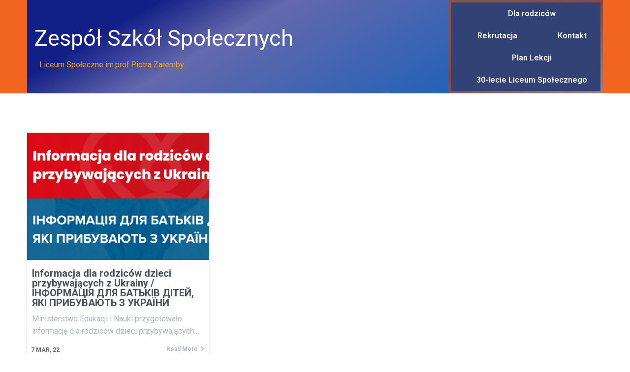

--- FILE ---
content_type: text/html; charset=UTF-8
request_url: https://zarembiacy.pl/?m=202203
body_size: 11876
content:
	<!DOCTYPE html>
	<html lang="pl-PL">
	<head>
		<meta charset="UTF-8" />
		<meta name="viewport" content="width=device-width, initial-scale=1">
		<link rel="profile" href="https://gmpg.org/xfn/11">
		<title>marzec 2022 &#8211; Zespół Szkół Społecznych</title>
<meta name='robots' content='max-image-preview:large' />
<link rel='dns-prefetch' href='//fonts.googleapis.com' />
<link rel="alternate" type="application/rss+xml" title="Zespół Szkół Społecznych &raquo; Kanał z wpisami" href="https://zarembiacy.pl/?feed=rss2" />
<link rel="alternate" type="application/rss+xml" title="Zespół Szkół Społecznych &raquo; Kanał z komentarzami" href="https://zarembiacy.pl/?feed=comments-rss2" />
<script>
var pagelayer_ajaxurl = "https://zarembiacy.pl/wp-admin/admin-ajax.php?";
var pagelayer_global_nonce = "33ebce9353";
var pagelayer_server_time = 1768506473;
var pagelayer_is_live = "";
var pagelayer_facebook_id = "";
var pagelayer_settings = {"post_types":["post","page"],"enable_giver":"1","max_width":1170,"tablet_breakpoint":780,"mobile_breakpoint":360,"sidebar":false,"body_font":false,"color":false};
var pagelayer_recaptch_lang = "";
var pagelayer_recaptch_version = "";
</script><link rel="preload" href="https://fonts.googleapis.com/css?family=Roboto%3A400%7CSource%20Sans%20Pro%3A400%2C500" as="fetch" crossorigin="anonymous"><link rel="dns-prefetch" href="https://fonts.gstatic.com">
<link rel="preconnect" href="https://fonts.gstatic.com" crossorigin="anonymous"><style id="pagelayer-wow-animation-style" type="text/css">.pagelayer-wow{visibility: hidden;}</style>
	<style id="pagelayer-global-styles" type="text/css">
:root{--pagelayer-color-primary:#002596;--pagelayer-color-secondary:#6c757d;--pagelayer-color-text:#1d1d1d;--pagelayer-color-accent:#61ce70;--pagelayer-font-primary-font-family:Open Sans;--pagelayer-font-secondary-font-family:Roboto;--pagelayer-font-text-font-family:Montserrat;--pagelayer-font-accent-font-family:Poppins;}
.pagelayer-row-stretch-auto > .pagelayer-row-holder, .pagelayer-row-stretch-full > .pagelayer-row-holder.pagelayer-width-auto{ max-width: 1170px; margin-left: auto; margin-right: auto;}
@media (min-width: 781px){
			.pagelayer-hide-desktop{
				display:none !important;
			}
		}

		@media (max-width: 780px) and (min-width: 361px){
			.pagelayer-hide-tablet{
				display:none !important;
			}
			.pagelayer-wp-menu-holder[data-drop_breakpoint="tablet"] .pagelayer-wp_menu-ul{
				display:none;
			}
		}

		@media (max-width: 360px){
			.pagelayer-hide-mobile{
				display:none !important;
			}
			.pagelayer-wp-menu-holder[data-drop_breakpoint="mobile"] .pagelayer-wp_menu-ul{
				display:none;
			}
		}
body.pagelayer-body {font-family:Roboto;font-size:16px;line-height:1.6;color:#000000ff}
body.pagelayer-body p{font-family:Roboto;font-size:16px}
body.pagelayer-body a{text-decoration-line:none}
body.pagelayer-body a:hover{text-decoration-line:none;background-color:#c90025ff;color:#ffffffff}
body.pagelayer-body h1{font-family:Source Sans Pro;font-size:55px;font-weight:500}
body.pagelayer-body h2{font-family:Source Sans Pro;font-size:45px;font-weight:500}
body.pagelayer-body h3{font-family:Source Sans Pro;font-size:35px;font-weight:500}
body.pagelayer-body h4{font-family:Source Sans Pro;font-size:28px;font-weight:500}
body.pagelayer-body h5{font-family:Source Sans Pro;font-size:25px;font-weight:500}
body.pagelayer-body h6{font-family:Source Sans Pro;font-size:28px;font-weight:500}
body.pagelayer-body strong, body.pagelayer-body b{font-weight:700}
body.pagelayer-body em, body.pagelayer-body i:not(.fa, .fas, .far, .fab){font-style:italic}
@media (max-width: 780px){
	[class^="pagelayer-offset-"],
	[class*=" pagelayer-offset-"] {
		margin-left: 0;
	}

	.pagelayer-row .pagelayer-col {
		margin-left: 0;
		width: 100%;
	}
	.pagelayer-row.pagelayer-gutters .pagelayer-col {
		margin-bottom: 16px;
	}
	.pagelayer-first-sm {
		order: -1;
	}
	.pagelayer-last-sm {
		order: 1;
	}
	
body.pagelayer-body p{font-size:15px}
body.pagelayer-body h1{font-size:30px}
body.pagelayer-body h2{font-size:30px}
body.pagelayer-body h3{font-size:30px}
body.pagelayer-body h4{font-size:20px}
body.pagelayer-body h5{font-family:Source Sans Pro;font-size:22px}
body.pagelayer-body h6{font-size:25px}

}
@media (max-width: 360px){
body.pagelayer-body p{font-size:15px}
body.pagelayer-body h1{font-size:25px}
body.pagelayer-body h2{font-size:28px}
body.pagelayer-body h3{font-size:25px}
body.pagelayer-body h4{font-size:20px}
body.pagelayer-body h5{font-size:22px}
body.pagelayer-body h6{font-size:22px}
}

</style><style id='wp-img-auto-sizes-contain-inline-css' type='text/css'>
img:is([sizes=auto i],[sizes^="auto," i]){contain-intrinsic-size:3000px 1500px}
/*# sourceURL=wp-img-auto-sizes-contain-inline-css */
</style>
<link rel='stylesheet' id='pagelayer-frontend-css' href='https://zarembiacy.pl/wp-content/plugins/pagelayer/css/givecss.php?give=pagelayer-frontend.css%2Cnivo-lightbox.css%2Canimate.min.css%2Cowl.carousel.min.css%2Cowl.theme.default.min.css%2Cfont-awesome5.min.css&#038;ver=2.0.6' type='text/css' media='all' />
<style id='wp-emoji-styles-inline-css' type='text/css'>

	img.wp-smiley, img.emoji {
		display: inline !important;
		border: none !important;
		box-shadow: none !important;
		height: 1em !important;
		width: 1em !important;
		margin: 0 0.07em !important;
		vertical-align: -0.1em !important;
		background: none !important;
		padding: 0 !important;
	}
/*# sourceURL=wp-emoji-styles-inline-css */
</style>
<style id='wp-block-library-inline-css' type='text/css'>
:root{--wp-block-synced-color:#7a00df;--wp-block-synced-color--rgb:122,0,223;--wp-bound-block-color:var(--wp-block-synced-color);--wp-editor-canvas-background:#ddd;--wp-admin-theme-color:#007cba;--wp-admin-theme-color--rgb:0,124,186;--wp-admin-theme-color-darker-10:#006ba1;--wp-admin-theme-color-darker-10--rgb:0,107,160.5;--wp-admin-theme-color-darker-20:#005a87;--wp-admin-theme-color-darker-20--rgb:0,90,135;--wp-admin-border-width-focus:2px}@media (min-resolution:192dpi){:root{--wp-admin-border-width-focus:1.5px}}.wp-element-button{cursor:pointer}:root .has-very-light-gray-background-color{background-color:#eee}:root .has-very-dark-gray-background-color{background-color:#313131}:root .has-very-light-gray-color{color:#eee}:root .has-very-dark-gray-color{color:#313131}:root .has-vivid-green-cyan-to-vivid-cyan-blue-gradient-background{background:linear-gradient(135deg,#00d084,#0693e3)}:root .has-purple-crush-gradient-background{background:linear-gradient(135deg,#34e2e4,#4721fb 50%,#ab1dfe)}:root .has-hazy-dawn-gradient-background{background:linear-gradient(135deg,#faaca8,#dad0ec)}:root .has-subdued-olive-gradient-background{background:linear-gradient(135deg,#fafae1,#67a671)}:root .has-atomic-cream-gradient-background{background:linear-gradient(135deg,#fdd79a,#004a59)}:root .has-nightshade-gradient-background{background:linear-gradient(135deg,#330968,#31cdcf)}:root .has-midnight-gradient-background{background:linear-gradient(135deg,#020381,#2874fc)}:root{--wp--preset--font-size--normal:16px;--wp--preset--font-size--huge:42px}.has-regular-font-size{font-size:1em}.has-larger-font-size{font-size:2.625em}.has-normal-font-size{font-size:var(--wp--preset--font-size--normal)}.has-huge-font-size{font-size:var(--wp--preset--font-size--huge)}.has-text-align-center{text-align:center}.has-text-align-left{text-align:left}.has-text-align-right{text-align:right}.has-fit-text{white-space:nowrap!important}#end-resizable-editor-section{display:none}.aligncenter{clear:both}.items-justified-left{justify-content:flex-start}.items-justified-center{justify-content:center}.items-justified-right{justify-content:flex-end}.items-justified-space-between{justify-content:space-between}.screen-reader-text{border:0;clip-path:inset(50%);height:1px;margin:-1px;overflow:hidden;padding:0;position:absolute;width:1px;word-wrap:normal!important}.screen-reader-text:focus{background-color:#ddd;clip-path:none;color:#444;display:block;font-size:1em;height:auto;left:5px;line-height:normal;padding:15px 23px 14px;text-decoration:none;top:5px;width:auto;z-index:100000}html :where(.has-border-color){border-style:solid}html :where([style*=border-top-color]){border-top-style:solid}html :where([style*=border-right-color]){border-right-style:solid}html :where([style*=border-bottom-color]){border-bottom-style:solid}html :where([style*=border-left-color]){border-left-style:solid}html :where([style*=border-width]){border-style:solid}html :where([style*=border-top-width]){border-top-style:solid}html :where([style*=border-right-width]){border-right-style:solid}html :where([style*=border-bottom-width]){border-bottom-style:solid}html :where([style*=border-left-width]){border-left-style:solid}html :where(img[class*=wp-image-]){height:auto;max-width:100%}:where(figure){margin:0 0 1em}html :where(.is-position-sticky){--wp-admin--admin-bar--position-offset:var(--wp-admin--admin-bar--height,0px)}@media screen and (max-width:600px){html :where(.is-position-sticky){--wp-admin--admin-bar--position-offset:0px}}
/*# sourceURL=/wp-includes/css/dist/block-library/common.min.css */
</style>
<style id='classic-theme-styles-inline-css' type='text/css'>
/*! This file is auto-generated */
.wp-block-button__link{color:#fff;background-color:#32373c;border-radius:9999px;box-shadow:none;text-decoration:none;padding:calc(.667em + 2px) calc(1.333em + 2px);font-size:1.125em}.wp-block-file__button{background:#32373c;color:#fff;text-decoration:none}
/*# sourceURL=/wp-includes/css/classic-themes.min.css */
</style>
<link rel='stylesheet' id='learning-point-lite-font-css' href='//fonts.googleapis.com/css?family=Assistant%3A300%2C400%2C600%7CRoboto%3A300%2C400%2C600%7CPoppins%3A400%2C600%2C700%2C800&#038;ver=6.9' type='text/css' media='all' />
<link rel='stylesheet' id='learning-point-lite-basic-style-css' href='https://zarembiacy.pl/wp-content/themes/learning-point-lite/style.css?ver=6.9' type='text/css' media='all' />
<link rel='stylesheet' id='nivo-slider-css' href='https://zarembiacy.pl/wp-content/themes/learning-point-lite/css/nivo-slider.css?ver=6.9' type='text/css' media='all' />
<link rel='stylesheet' id='fontawesome-all-style-css' href='https://zarembiacy.pl/wp-content/themes/learning-point-lite/fontsawesome/css/fontawesome-all.css?ver=6.9' type='text/css' media='all' />
<link rel='stylesheet' id='learning-point-lite-responsive-css' href='https://zarembiacy.pl/wp-content/themes/learning-point-lite/css/responsive.css?ver=6.9' type='text/css' media='all' />
<link rel='stylesheet' id='dashicons-css' href='https://zarembiacy.pl/wp-includes/css/dashicons.min.css?ver=6.9' type='text/css' media='all' />
<link rel='stylesheet' id='pagelayer-google-font-header-css' href='https://fonts.googleapis.com/css?family=Roboto%3A400%7CSource+Sans+Pro%3A400%2C500&#038;ver=2.0.6' type='text/css' media='all' />
<script type="text/javascript" src="https://zarembiacy.pl/wp-includes/js/jquery/jquery.min.js?ver=3.7.1" id="jquery-core-js"></script>
<script type="text/javascript" src="https://zarembiacy.pl/wp-includes/js/jquery/jquery-migrate.min.js?ver=3.4.1" id="jquery-migrate-js"></script>
<script type="text/javascript" src="https://zarembiacy.pl/wp-content/plugins/pagelayer/js/givejs.php?give=pagelayer-frontend.js%2Cnivo-lightbox.min.js%2Cwow.min.js%2Cjquery-numerator.js%2CsimpleParallax.min.js%2Cowl.carousel.min.js&amp;ver=2.0.6" id="pagelayer-frontend-js"></script>
<script type="text/javascript" src="https://zarembiacy.pl/wp-content/themes/learning-point-lite/js/jquery.nivo.slider.js?ver=6.9" id="jquery-nivo-slider-js"></script>
<script type="text/javascript" src="https://zarembiacy.pl/wp-content/themes/learning-point-lite/js/editable.js?ver=6.9" id="learning-point-lite-editable-js"></script>
<link rel="https://api.w.org/" href="https://zarembiacy.pl/index.php?rest_route=/" /><link rel="EditURI" type="application/rsd+xml" title="RSD" href="https://zarembiacy.pl/xmlrpc.php?rsd" />
<meta name="generator" content="WordPress 6.9" />
	<style type="text/css"> 					
        a, .listview_blogstyle h2 a:hover,
        #sidebar ul li a:hover,						
        .listview_blogstyle h3 a:hover,		
        .postmeta a:hover,
		.site-navigation .menu a:hover,
		.site-navigation .menu a:focus,
		.site-navigation .menu ul a:hover,
		.site-navigation .menu ul a:focus,
		.site-navigation ul li a:hover, 
		.site-navigation ul li.current-menu-item a,
		.site-navigation ul li.current-menu-parent a.parent,
		.site-navigation ul li.current-menu-item ul.sub-menu li a:hover, 			
        .button:hover,
		.nivo-caption h2 span,
		h2.services_title span,			
		.blog_postmeta a:hover,		
		.site-footer ul li a:hover, 
		.site-footer ul li.current_page_item a		
            { color:#ffa600;}					 
            
        .pagination ul li .current, .pagination ul li a:hover, 
        #commentform input#submit:hover,		
        .nivo-controlNav a.active,
		.sd-search input, .sd-top-bar-nav .sd-search input,			
		a.blogreadmore,			
		.nivo-caption .slide_morebtn:hover,
		.learnmore:hover,		
		.copyrigh-wrapper:before,
		.infobox a.get_an_enquiry:hover,									
        #sidebar .search-form input.search-submit,				
        .wpcf7 input[type='submit'],				
        nav.pagination .page-numbers.current,		
		.blogreadbtn,
		a.getanappointment,
		.widget-title-tab,		
        .toggle a	
            { background-color:#ffa600;}
			
		
		.tagcloud a:hover,		
		.topsocial_icons a:hover,
		.site-footer h5::after,	
		h3.widget-title,	
		h3.widget-title::after
            { border-color:#ffa600;}
		
		.site-header	
            { background-color:#05305a !important;}
			
		.logo:before	
            { border-top:18px solid #05305a !important;}		
			
		.topinfobar	
            { background-color:#0c2440;}		
			
		button:focus,
		input[type="button"]:focus,
		input[type="reset"]:focus,
		input[type="submit"]:focus,
		input[type="text"]:focus,
		input[type="email"]:focus,
		input[type="url"]:focus,
		input[type="password"]:focus,
		input[type="search"]:focus,
		input[type="number"]:focus,
		input[type="tel"]:focus,
		input[type="range"]:focus,
		input[type="date"]:focus,
		input[type="month"]:focus,
		input[type="week"]:focus,
		input[type="time"]:focus,
		input[type="datetime"]:focus,
		input[type="datetime-local"]:focus,
		input[type="color"]:focus,
		textarea:focus,
		#templatelayout a:focus
            { outline:thin dotted #ffa600;}				
	
    </style> 
	<style type="text/css">
			.site-header{
			background: url() no-repeat;
			background-position: center top;
		}
		.logo h1 a { color:#ffffff;}
		
	</style>
    
    <link rel="icon" href="https://zarembiacy.pl/wp-content/uploads/2021/11/cropped-Slajd1-32x32.jpg" sizes="32x32" />
<link rel="icon" href="https://zarembiacy.pl/wp-content/uploads/2021/11/cropped-Slajd1-192x192.jpg" sizes="192x192" />
<link rel="apple-touch-icon" href="https://zarembiacy.pl/wp-content/uploads/2021/11/cropped-Slajd1-180x180.jpg" />
<meta name="msapplication-TileImage" content="https://zarembiacy.pl/wp-content/uploads/2021/11/cropped-Slajd1-270x270.jpg" />
	</head>

	<body class="archive date wp-custom-logo wp-embed-responsive wp-theme-learning-point-lite pagelayer-body">
		
	<header class="pagelayer-header"><div pagelayer-id="lma847" class="p-lma847 pagelayer-post_props">
</div>
<div pagelayer-id="edc5231" class="p-edc5231 pagelayer-row pagelayer-row-stretch-auto pagelayer-height-default">
<style pagelayer-style-id="edc5231">.p-edc5231 .pagelayer-col-holder{padding: 5px}
.p-edc5231>.pagelayer-row-holder .pagelayer-col{align-content: center}
.p-edc5231 > .pagelayer-background-overlay{-webkit-transition: all 400ms !important; transition: all 400ms !important}
.p-edc5231 .pagelayer-svg-top .pagelayer-shape-fill{fill:#fff}
.p-edc5231 .pagelayer-row-svg .pagelayer-svg-top{width:100%;height:100px}
.p-edc5231 .pagelayer-svg-bottom .pagelayer-shape-fill{fill:#fff}
.p-edc5231 .pagelayer-row-svg .pagelayer-svg-bottom{width:100%;height:100px}
.p-edc5231{background: #f26520}
</style>
			
			
			
			
			<div class="pagelayer-row-holder pagelayer-row pagelayer-auto pagelayer-width-auto">
<div pagelayer-id="8ky6440" class="p-8ky6440 pagelayer-col">
<style pagelayer-style-id="8ky6440">.p-8ky6440 .pagelayer-col-holder > div:not(:last-child){margin-bottom: 15px}
.pagelayer-row-holder .p-8ky6440{width: 73.26%}
.p-8ky6440 > .pagelayer-background-overlay{background: linear-gradient(150deg, #0c208a 23%, #afb1d4 45%, #2ca4eb 100%);opacity: 0.5;-webkit-transition: all 400ms !important; transition: all 400ms !important}
.p-8ky6440:hover  > .pagelayer-background-overlay{background: #12386c}
.p-8ky6440:hover > .pagelayer-background-overlay{opacity: 0.5}
.p-8ky6440{background: #1a2083}
@media (max-width: 360px){.pagelayer-row-holder .p-8ky6440{width: 70%}
}
</style>
				
				
				<div class="pagelayer-background-overlay"></div>
				<div class="pagelayer-col-holder">
<div pagelayer-id="rgj4278" class="p-rgj4278 pagelayer-wp_title">
<style pagelayer-style-id="rgj4278">.p-rgj4278 .pagelayer-wp-title-heading{font-family: ; font-size: 45px !important; font-style:  !important; font-weight:  !important; font-variant:  !important; text-decoration-line:  !important; text-decoration-style: Solid !important; line-height: em !important; text-transform:  !important; letter-spacing: px !important; word-spacing: px !important;color:#ffffff;text-align:left;padding: 0px 0px 0px 10px}
@media (max-width: 360px){.p-rgj4278 .pagelayer-wp-title-heading{font-family: ; font-size: 25px !important; font-style:  !important; font-weight:  !important; font-variant:  !important; text-decoration-line:  !important; text-decoration-style: Solid !important; line-height: em !important; text-transform:  !important; letter-spacing: px !important; word-spacing: px !important}
}
</style><div class="pagelayer-wp-title-content">
			<div class="pagelayer-wp-title-section">
				<a href="https://zarembiacy.pl" class="pagelayer-wp-title-link pagelayer-ele-link">
					
					<div class="pagelayer-wp-title-holder">
						<div class="pagelayer-wp-title-heading">Zespół Szkół Społecznych</div>
						<div class="pagelayer-wp-title-desc">Liceum Społeczne im.prof.Piotra Zaremby</div>
					</div>
				</a>
			</div>			
		<div></div></div></div>
</div></div>
<div pagelayer-id="ig47263" class="p-ig47263 pagelayer-col">
<style pagelayer-style-id="ig47263">.p-ig47263 .pagelayer-col-holder > div:not(:last-child){margin-bottom: 15px}
.pagelayer-row-holder .p-ig47263{width: 26.70%}
.p-ig47263 > .pagelayer-background-overlay{background: linear-gradient(154deg, #184378 23%, #192a6d 45%, #2ca4eb 100%);opacity: 0.5;-webkit-transition: all 400ms !important; transition: all 400ms !important}
@media (max-width: 360px){.pagelayer-row-holder .p-ig47263{width: 30%}
}
</style>
				
				
				<div class="pagelayer-background-overlay"></div>
				<div class="pagelayer-col-holder">
<div pagelayer-id="5sz2593" class="p-5sz2593 pagelayer-wp_menu">
<style pagelayer-style-id="5sz2593">.p-5sz2593 .pagelayer-wp_menu-ul{text-align:center}
.p-5sz2593 .pagelayer-wp-menu-container li.menu-item{list-style: none}
.p-5sz2593 .pagelayer-wp_menu-ul>li a:first-child{color: #ffffff}
.p-5sz2593 .pagelayer-wp_menu-ul>li>a:hover{color: #ffffff}
.p-5sz2593 .pagelayer-wp_menu-ul>li.pagelayer-active-sub-menu>a:hover{color: #ffffff}
.p-5sz2593 .pagelayer-menu-hover-background .pagelayer-wp_menu-ul>li:hover{background-color: #f26520}
.p-5sz2593 .pagelayer-wp_menu-ul>li>a:hover:before{background-color: #f26520;border-color:#f26520}
.p-5sz2593 .pagelayer-wp_menu-ul>li>a:hover:after{background-color: #f26520;border-color:#f26520}
.p-5sz2593 .pagelayer-wp_menu-ul>li.pagelayer-active-sub-menu{background-color: #f26520}
.p-5sz2593 .pagelayer-wp_menu-ul>li.current-menu-item>a{color: #191691}
.p-5sz2593 .pagelayer-wp_menu-ul>li.current-menu-item{background-color: #0cc1ee}
.p-5sz2593 .pagelayer-wp_menu-ul>li>a{padding-left: 27px;padding-right: 27px;padding-top: 10px;padding-bottom	: 10px}
.p-5sz2593 ul.sub-menu li>a{justify-content:left !important}
.p-5sz2593 .pagelayer-menu-type-horizontal .sub-menu{left:0px}
.p-5sz2593 .pagelayer-menu-type-horizontal .sub-menu .sub-menu{left:unset;left:100% !important;top:0px}
.p-5sz2593 .pagelayer-wp-menu-container ul.sub-menu>li a{color: #ffffff}
.p-5sz2593 .pagelayer-wp-menu-container ul.sub-menu{background-color: #0986c0}
.p-5sz2593 .pagelayer-wp-menu-container ul.sub-menu li a{padding-left: 10px;padding-right: 10px;padding-top: 10px;padding-bottom	: 10px}
.p-5sz2593 .pagelayer-wp-menu-container .sub-menu a{margin-left: 10px}
.p-5sz2593 .pagelayer-wp-menu-container .sub-menu .sub-menu a{margin-left: calc(2 * 10px)}
.p-5sz2593 .pagelayer-primary-menu-bar{text-align:center}
.p-5sz2593 .pagelayer-primary-menu-bar i{color:#209af2;background-color:#ffffff;font-size:30px}
.p-5sz2593 .pagelayer-menu-type-dropdown{width:30%;background-color:#ffffff}
.p-5sz2593 .pagelayer-menu-type-dropdown .pagelayer-wp_menu-ul{width:100%;top: 8%; transform: translateY(-8%)}
.p-5sz2593 .pagelayer-wp_menu-close i{font-size:25px;padding:8px;color:rgba(255,255,255,0.41);background-color:rgba(0,0,0,0.21);-webkit-transition: all 600ms !important; transition: all 600ms !important}
.p-5sz2593 .pagelayer-wp_menu-close i:hover{color:#ffffff;background-color:#000000}
.p-5sz2593{background: #324275}
@media (max-width: 780px) and (min-width: 361px){.p-5sz2593 .pagelayer-wp_menu-ul{text-align:right}
.p-5sz2593 .pagelayer-wp_menu-ul>li a:first-child{color: #f26520}
.p-5sz2593 .pagelayer-wp_menu-ul>li>a:hover{color: #f26520}
.p-5sz2593 .pagelayer-wp_menu-ul>li.pagelayer-active-sub-menu>a:hover{color: #f26520}
.p-5sz2593 .pagelayer-wp_menu-ul>li.current-menu-item>a{color: #f26520}
.p-5sz2593 .pagelayer-primary-menu-bar{text-align:right}
.p-5sz2593 .pagelayer-primary-menu-bar i{font-size:24px;padding:8 {{val[1]}}}
.p-5sz2593 .pagelayer-menu-type-dropdown .pagelayer-wp_menu-ul > li > a{justify-content: center}
.p-5sz2593 .pagelayer-menu-type-dropdown{width:50%}
.p-5sz2593 .pagelayer-wp_menu-close i{font-size:24px;padding:8px}
}
@media (max-width: 360px){.p-5sz2593 .pagelayer-wp_menu-ul>li a:first-child{color: #f26520}
.p-5sz2593 .pagelayer-wp_menu-ul>li>a:hover{color: #f26520}
.p-5sz2593 .pagelayer-wp_menu-ul>li.pagelayer-active-sub-menu>a:hover{color: #f26520}
.p-5sz2593 .pagelayer-wp_menu-ul>li.current-menu-item>a{color: #f26520}
.p-5sz2593 .pagelayer-primary-menu-bar{text-align:right}
.p-5sz2593 .pagelayer-primary-menu-bar i{font-size:20px;padding:6 {{val[1]}}}
.p-5sz2593 .pagelayer-menu-type-dropdown{width:60%}
.p-5sz2593 .pagelayer-wp_menu-close i{font-size:20px;padding:6px}
}
</style><div class="pagelayer-wp-menu-holder" data-layout="horizontal" data-submenu_ind="caret-down" data-drop_breakpoint="tablet">
			<div class="pagelayer-primary-menu-bar"><i class="fas fa-bars"></i></div>
			<div class="pagelayer-wp-menu-container pagelayer-menu-type-horizontal pagelayer-menu-hover- slide pagelayer-wp_menu-right" data-align="center">
				<div class="pagelayer-wp_menu-close"><i class="fas fa-times"></i></div>
				<div class="menu-eduhub-header-menu-container"><ul id="12" class="pagelayer-wp_menu-ul"><li id="menu-item-136" class="menu-item menu-item-type-post_type menu-item-object-page menu-item-136"><a href="https://zarembiacy.pl/?page_id=78"><span class="pagelayer-nav-menu-title">Dla rodziców</span></a><div class="pagelayer-mega-menu pagelayer-mega-editor-136"></div></li>
<li id="menu-item-137" class="menu-item menu-item-type-post_type menu-item-object-page menu-item-137"><a href="https://zarembiacy.pl/?page_id=2"><span class="pagelayer-nav-menu-title">Rekrutacja</span></a><div class="pagelayer-mega-menu pagelayer-mega-editor-137"></div></li>
<li id="menu-item-128" class="menu-item menu-item-type-post_type menu-item-object-page menu-item-128"><a href="https://zarembiacy.pl/?page_id=121"><span class="pagelayer-nav-menu-title">Kontakt</span></a><div class="pagelayer-mega-menu pagelayer-mega-editor-128"></div></li>
<li id="menu-item-308" class="menu-item menu-item-type-post_type menu-item-object-page menu-item-308"><a href="https://zarembiacy.pl/?page_id=303"><span class="pagelayer-nav-menu-title">Plan Lekcji</span></a><div class="pagelayer-mega-menu pagelayer-mega-editor-308"></div></li>
<li id="menu-item-572" class="menu-item menu-item-type-post_type menu-item-object-page menu-item-572"><a href="https://zarembiacy.pl/?page_id=470"><span class="pagelayer-nav-menu-title">30-lecie Liceum Społecznego</span></a><div class="pagelayer-mega-menu pagelayer-mega-editor-572"></div></li>
</ul></div>
			</div>
		</div></div>
</div></div>
</div></div>

	</header><div class="pagelayer-content"><div pagelayer-id="8fo7417" class="p-8fo7417 pagelayer-post_props">
</div>
<div pagelayer-id="m4k2309" class="p-m4k2309 pagelayer-row pagelayer-row-stretch-auto pagelayer-height-default">
<style pagelayer-style-id="m4k2309">.p-m4k2309 > .pagelayer-background-overlay{-webkit-transition: all 400ms !important; transition: all 400ms !important}
.p-m4k2309 .pagelayer-svg-top .pagelayer-shape-fill{fill:#227bc3}
.p-m4k2309 .pagelayer-row-svg .pagelayer-svg-top{width:100%;height:100px}
.p-m4k2309 .pagelayer-svg-bottom .pagelayer-shape-fill{fill:#e44993}
.p-m4k2309 .pagelayer-row-svg .pagelayer-svg-bottom{width:100%;height:100px}
.p-m4k2309{margin-top: 80px; margin-right: 0px; margin-bottom: 40px; margin-left: 0px;padding-top: 0px; padding-right: 0px; padding-bottom: 0px; padding-left: 0px}
@media (max-width: 780px) and (min-width: 361px){.p-m4k2309{padding-top: 0px; padding-right: 0px; padding-bottom: 0px; padding-left: 0px}
}
@media (max-width: 360px){.p-m4k2309{padding-top: 0px; padding-right: 0px; padding-bottom: 0px; padding-left: 0px}
}
</style>
			
			
			
			
			<div class="pagelayer-row-holder pagelayer-row pagelayer-auto pagelayer-width-auto">
<div pagelayer-id="8yo2717" class="p-8yo2717 pagelayer-col">
<style pagelayer-style-id="8yo2717">.pagelayer-row-holder .p-8yo2717{width: 100%}
.p-8yo2717 > .pagelayer-background-overlay{-webkit-transition: all 400ms !important; transition: all 400ms !important}
@media (max-width: 780px) and (min-width: 361px){.pagelayer-row-holder .p-8yo2717{width: 100%}
.p-8yo2717{padding-top: 10px; padding-right: 10px; padding-bottom: 10px; padding-left: 10px}
}
@media (max-width: 360px){.pagelayer-row-holder .p-8yo2717{width: 100%}
.p-8yo2717{padding-top: 10px; padding-right: 10px; padding-bottom: 10px; padding-left: 10px}
}
</style>
				
				
				
				<div class="pagelayer-col-holder">
<div pagelayer-id="mue2352" class="p-mue2352 pagelayer-archive_posts">
<style pagelayer-style-id="mue2352">.p-mue2352 .pagelayer-posts-container{grid-template-columns: repeat(3,1fr);grid-column-gap: 30px;grid-row-gap: 30px}
.p-mue2352 .pagelayer-wposts-content{padding : 10px 10px 10px 10px;color:#adb5bd;text-align:left}
.p-mue2352 .pagelayer-wposts-col{background-color:#ffffff;box-shadow: 0px 1px 5px 0px rgba(0,0,0,0.15)  !important}
.p-mue2352 .pagelayer-wposts-thumb{padding: calc(50% * 0.7) 0}
.p-mue2352 .pagelayer-wposts-title{color:#495057;font-family: ; font-size: 20px !important; font-style:  !important; font-weight: bold !important; font-variant:  !important; text-decoration-line:  !important; text-decoration-style:  !important; line-height: em !important; text-transform:  !important; letter-spacing: px !important; word-spacing: px !important;padding-top:0px; padding-bottom:0px}
.p-mue2352 .pagelayer-wposts-meta *{color:#666666;font-family: Roboto; font-size: 12px !important; font-style:  !important; font-weight: 600 !important; font-variant:  !important; text-decoration-line:  !important; text-decoration-style:  !important; line-height: em !important; text-transform: Uppercase !important; letter-spacing: px !important; word-spacing: px !important}
.p-mue2352 .pagelayer-wposts-meta{text-align:left;position: absolute;width:50%;bottom:0;bottom:8px;left:0;left:8px}
.p-mue2352 .pagelayer-wposts-sep{font-size: 12px !important; font-style:  !important}
.p-mue2352 .pagelayer-wposts-post{position: relative}
.p-mue2352 .pagelayer-wposts-content .pagelayer-wposts-excerpt{padding: 10px  0px  10px  0px}
.p-mue2352 .pagelayer-wposts-more{font-family: Roboto; font-size: 12px !important; font-style:  !important; font-weight: bold !important; font-variant:  !important; text-decoration-line:  !important; text-decoration-style:  !important; line-height: em !important; text-transform: Capitalize !important; letter-spacing: px !important; word-spacing: px !important;color:#adb5bd}
.p-mue2352 .pagelayer-wposts-mdiv{text-align: right}
.p-mue2352 .pagelayer-btn-icon{padding: 0 5px}
.p-mue2352 .pagelayer-wposts-more.pagelayer-btn-holder{padding: 0px 0px}
.p-mue2352 .pagelayer-btn-holder{background-color: rgba(0,0,0,0.00)}
.p-mue2352 .pagelayer-pagination{font-family: ; font-size: px !important; font-style:  !important; font-weight:  !important; font-variant:  !important; text-decoration-line:  !important; text-decoration-style:  !important; line-height: em !important; text-transform:  !important; letter-spacing: px !important; word-spacing: px !important;text-align:center;padding:50px 0px 0px 0px}
.p-mue2352 .pagelayer-pagination a.page-numbers{color:#495057}
.p-mue2352 .pagelayer-pagination a.page-numbers:hover{color:#000000}
.p-mue2352 .pagelayer-pagination .current{color:#000000}
@media (max-width: 780px) and (min-width: 361px){.p-mue2352 .pagelayer-posts-container{grid-template-columns: repeat(1,1fr)}
}
@media (max-width: 360px){.p-mue2352 .pagelayer-posts-container{grid-template-columns: repeat(1,1fr)}
}
</style>
		<div class="pagelayer-posts-container"><div class="pagelayer-wposts-col">
			<div class="pagelayer-wposts-post">
				<div class="pagelayer-wposts-featured"><a href="https://zarembiacy.pl/?p=207"><div class="pagelayer-wposts-thumb" style="background:url(https://zarembiacy.pl/wp-content/uploads/2022/03/1920x810-768x324.png)"></div></a></div>
			<div class="pagelayer-wposts-content"><a href="https://zarembiacy.pl/?p=207" rel="bookmark"><div class="pagelayer-wposts-title">Informacja dla rodziców dzieci przybywających z Ukrainy / ІНФОРМАЦІЯ ДЛЯ БАТЬКІВ ДІТЕЙ, ЯКІ ПРИБУВАЮТЬ З УКРАЇНИ</div></a><div class="pagelayer-wposts-meta"><span class="pagelayer-wposts-date"><time class="pagelayer-wposts-entry-date published updated" datetime="2022-03-07T16:09:03+00:00"><span class="date-d">7</span> <span class="date-my">mar, 22</span></time></span></div><div class="pagelayer-wposts-excerpt">Ministerstwo Edukacji i Nauki przygotowało informację dla rodziców dzieci przybywających&hellip;</div><div class="pagelayer-wposts-mdiv"><a class="pagelayer-wposts-more pagelayer-btn-holder pagelayer-ele-link pagelayer-btn-custom pagelayer-btn-custom pagelayer-btn-icon-right" href="https://zarembiacy.pl/?p=207"><i class="fas fa-angle-right pagelayer-btn-icon"></i><span class="pagelayer-btn-text">Read More</span><i class="fas fa-angle-right pagelayer-btn-icon"></i></a></div></div></div></div></div>
		<div class="pagelayer-pagination"></div>
		</div>
</div></div>
</div></div>
</div>
	<footer class="pagelayer-footer"><div pagelayer-id="1gz3968" class="p-1gz3968 pagelayer-post_props">
</div>
<div pagelayer-id="q141271" class="p-q141271 pagelayer-row pagelayer-row-stretch-auto pagelayer-height-default">
<style pagelayer-style-id="q141271">.p-q141271 .pagelayer-col-holder{padding: 10px}
.p-q141271 > .pagelayer-background-overlay{-webkit-transition: all 400ms !important; transition: all 400ms !important}
.p-q141271 .pagelayer-svg-top .pagelayer-shape-fill{fill:#fff}
.p-q141271 .pagelayer-row-svg .pagelayer-svg-top{width:100%;height:100px}
.p-q141271 .pagelayer-svg-bottom .pagelayer-shape-fill{fill:#fff}
.p-q141271 .pagelayer-row-svg .pagelayer-svg-bottom{width:100%;height:100px}
.p-q141271{background: #000000;padding-top: 60px; padding-right: 0px; padding-bottom: 60px; padding-left: 0px;border-style: solid;border-top-width: 2px; border-right-width: 0px; border-bottom-width: 0px; border-left-width: 0px;border-color: #f26520}
@media (max-width: 780px) and (min-width: 361px){.p-q141271{padding-top: 40px; padding-right: 0px; padding-bottom: 40px; padding-left: 0px}
}
@media (max-width: 360px){.p-q141271{padding-top: 30px; padding-right: 0px; padding-bottom: 29px; padding-left: 0px}
}
</style>
			
			
			
			
			<div class="pagelayer-row-holder pagelayer-row pagelayer-auto pagelayer-width-auto">
<div pagelayer-id="s5w9068" class="p-s5w9068 pagelayer-col">
<style pagelayer-style-id="s5w9068">.p-s5w9068 .pagelayer-col-holder > div:not(:last-child){margin-bottom: 15px}
.pagelayer-row-holder .p-s5w9068{width: 33.77%}
.p-s5w9068 > .pagelayer-background-overlay{-webkit-transition: all 400ms !important; transition: all 400ms !important}
.p-s5w9068{padding-top: 0px; padding-right: 15px; padding-bottom: 0px; padding-left: 15px}
@media (max-width: 780px) and (min-width: 361px){.pagelayer-row-holder .p-s5w9068{width: 100%}
}
@media (max-width: 360px){.pagelayer-row-holder .p-s5w9068{width: 100%}
}
</style>
				
				
				
				<div class="pagelayer-col-holder">
<div pagelayer-id="ace9188" class="p-ace9188 pagelayer-heading">
<style pagelayer-style-id="ace9188">.p-ace9188 .pagelayer-heading-holder *{color:#ffffff}
.p-ace9188 .pagelayer-heading-holder{color:#ffffff}
</style><div class="pagelayer-heading-holder"><h4><strong><em>Życzymy udanego dnia</em></strong></h4></div>
		
			</div>
<div pagelayer-id="z564417" class="p-z564417 pagelayer-wp_calendar fadeIn pagelayer-wow">
<style pagelayer-style-id="z564417">.p-z564417{background: linear-gradient(188deg, #f6b044 23%, #e73716 45%, #f49b7f 100%);z-index: 41 !important; position: relative;width:initial !important;height:auto;-webkit-animation-delay: 600ms; animation-delay: 600ms}
</style><div id="calendar_wrap" class="calendar_wrap"><table id="wp-calendar" class="wp-calendar-table">
	<caption>marzec 2022</caption>
	<thead>
	<tr>
		<th scope="col" aria-label="poniedziałek">P</th>
		<th scope="col" aria-label="wtorek">W</th>
		<th scope="col" aria-label="środa">Ś</th>
		<th scope="col" aria-label="czwartek">C</th>
		<th scope="col" aria-label="piątek">P</th>
		<th scope="col" aria-label="sobota">S</th>
		<th scope="col" aria-label="niedziela">N</th>
	</tr>
	</thead>
	<tbody>
	<tr>
		<td colspan="1" class="pad">&nbsp;</td><td>1</td><td>2</td><td>3</td><td>4</td><td>5</td><td>6</td>
	</tr>
	<tr>
		<td><a href="https://zarembiacy.pl/?m=20220307" aria-label="Wpisy opublikowane dnia 2022-03-07">7</a></td><td>8</td><td>9</td><td>10</td><td>11</td><td>12</td><td>13</td>
	</tr>
	<tr>
		<td>14</td><td>15</td><td>16</td><td>17</td><td>18</td><td>19</td><td>20</td>
	</tr>
	<tr>
		<td>21</td><td>22</td><td>23</td><td>24</td><td>25</td><td>26</td><td>27</td>
	</tr>
	<tr>
		<td>28</td><td>29</td><td>30</td><td>31</td>
		<td class="pad" colspan="3">&nbsp;</td>
	</tr>
	</tbody>
	</table><nav aria-label="Poprzednie i następne miesiące" class="wp-calendar-nav">
		<span class="wp-calendar-nav-prev"><a href="https://zarembiacy.pl/?m=202110">&laquo; paź</a></span>
		<span class="pad">&nbsp;</span>
		<span class="wp-calendar-nav-next"><a href="https://zarembiacy.pl/?m=202205">maj &raquo;</a></span>
	</nav></div></div>
<div pagelayer-id="zoj3074" class="p-zoj3074 pagelayer-social_grp pagelayer-scheme-official">
<style pagelayer-style-id="zoj3074">.p-zoj3074{text-align: center;width:initial !important;height:auto}
.p-zoj3074 > div{display: inline-block}
.p-zoj3074 .pagelayer-social{padding: 3px}
.p-zoj3074 .pagelayer-social-fa{font-size: 40px;-webkit-transition: all 400ms; transition: all 400ms}
.p-zoj3074 .pagelayer-icon-holder{font-size: 40px;-webkit-transition: all 400ms; transition: all 400ms}
</style>
<div pagelayer-id="5sh7385" class="p-5sh7385 pagelayer-social">
<div class="pagelayer-icon-holder pagelayer-facebook" data-icon="fab fa-facebook">
					<a class="pagelayer-ele-link" href="https://www.facebook.com/profile.php?id=100008202030057">
						<i class="pagelayer-social-fa fab fa-facebook"></i>
					</a>
				</div></div>
</div>
</div></div>
</div></div>

	</footer><link rel="preload" href="https://fonts.googleapis.com/css?family=Roboto%3A400%2C600%2Cbold" as="fetch" crossorigin="anonymous"><style id='global-styles-inline-css' type='text/css'>
:root{--wp--preset--aspect-ratio--square: 1;--wp--preset--aspect-ratio--4-3: 4/3;--wp--preset--aspect-ratio--3-4: 3/4;--wp--preset--aspect-ratio--3-2: 3/2;--wp--preset--aspect-ratio--2-3: 2/3;--wp--preset--aspect-ratio--16-9: 16/9;--wp--preset--aspect-ratio--9-16: 9/16;--wp--preset--color--black: #000000;--wp--preset--color--cyan-bluish-gray: #abb8c3;--wp--preset--color--white: #ffffff;--wp--preset--color--pale-pink: #f78da7;--wp--preset--color--vivid-red: #cf2e2e;--wp--preset--color--luminous-vivid-orange: #ff6900;--wp--preset--color--luminous-vivid-amber: #fcb900;--wp--preset--color--light-green-cyan: #7bdcb5;--wp--preset--color--vivid-green-cyan: #00d084;--wp--preset--color--pale-cyan-blue: #8ed1fc;--wp--preset--color--vivid-cyan-blue: #0693e3;--wp--preset--color--vivid-purple: #9b51e0;--wp--preset--gradient--vivid-cyan-blue-to-vivid-purple: linear-gradient(135deg,rgb(6,147,227) 0%,rgb(155,81,224) 100%);--wp--preset--gradient--light-green-cyan-to-vivid-green-cyan: linear-gradient(135deg,rgb(122,220,180) 0%,rgb(0,208,130) 100%);--wp--preset--gradient--luminous-vivid-amber-to-luminous-vivid-orange: linear-gradient(135deg,rgb(252,185,0) 0%,rgb(255,105,0) 100%);--wp--preset--gradient--luminous-vivid-orange-to-vivid-red: linear-gradient(135deg,rgb(255,105,0) 0%,rgb(207,46,46) 100%);--wp--preset--gradient--very-light-gray-to-cyan-bluish-gray: linear-gradient(135deg,rgb(238,238,238) 0%,rgb(169,184,195) 100%);--wp--preset--gradient--cool-to-warm-spectrum: linear-gradient(135deg,rgb(74,234,220) 0%,rgb(151,120,209) 20%,rgb(207,42,186) 40%,rgb(238,44,130) 60%,rgb(251,105,98) 80%,rgb(254,248,76) 100%);--wp--preset--gradient--blush-light-purple: linear-gradient(135deg,rgb(255,206,236) 0%,rgb(152,150,240) 100%);--wp--preset--gradient--blush-bordeaux: linear-gradient(135deg,rgb(254,205,165) 0%,rgb(254,45,45) 50%,rgb(107,0,62) 100%);--wp--preset--gradient--luminous-dusk: linear-gradient(135deg,rgb(255,203,112) 0%,rgb(199,81,192) 50%,rgb(65,88,208) 100%);--wp--preset--gradient--pale-ocean: linear-gradient(135deg,rgb(255,245,203) 0%,rgb(182,227,212) 50%,rgb(51,167,181) 100%);--wp--preset--gradient--electric-grass: linear-gradient(135deg,rgb(202,248,128) 0%,rgb(113,206,126) 100%);--wp--preset--gradient--midnight: linear-gradient(135deg,rgb(2,3,129) 0%,rgb(40,116,252) 100%);--wp--preset--font-size--small: 13px;--wp--preset--font-size--medium: 20px;--wp--preset--font-size--large: 36px;--wp--preset--font-size--x-large: 42px;--wp--preset--spacing--20: 0.44rem;--wp--preset--spacing--30: 0.67rem;--wp--preset--spacing--40: 1rem;--wp--preset--spacing--50: 1.5rem;--wp--preset--spacing--60: 2.25rem;--wp--preset--spacing--70: 3.38rem;--wp--preset--spacing--80: 5.06rem;--wp--preset--shadow--natural: 6px 6px 9px rgba(0, 0, 0, 0.2);--wp--preset--shadow--deep: 12px 12px 50px rgba(0, 0, 0, 0.4);--wp--preset--shadow--sharp: 6px 6px 0px rgba(0, 0, 0, 0.2);--wp--preset--shadow--outlined: 6px 6px 0px -3px rgb(255, 255, 255), 6px 6px rgb(0, 0, 0);--wp--preset--shadow--crisp: 6px 6px 0px rgb(0, 0, 0);}:where(.is-layout-flex){gap: 0.5em;}:where(.is-layout-grid){gap: 0.5em;}body .is-layout-flex{display: flex;}.is-layout-flex{flex-wrap: wrap;align-items: center;}.is-layout-flex > :is(*, div){margin: 0;}body .is-layout-grid{display: grid;}.is-layout-grid > :is(*, div){margin: 0;}:where(.wp-block-columns.is-layout-flex){gap: 2em;}:where(.wp-block-columns.is-layout-grid){gap: 2em;}:where(.wp-block-post-template.is-layout-flex){gap: 1.25em;}:where(.wp-block-post-template.is-layout-grid){gap: 1.25em;}.has-black-color{color: var(--wp--preset--color--black) !important;}.has-cyan-bluish-gray-color{color: var(--wp--preset--color--cyan-bluish-gray) !important;}.has-white-color{color: var(--wp--preset--color--white) !important;}.has-pale-pink-color{color: var(--wp--preset--color--pale-pink) !important;}.has-vivid-red-color{color: var(--wp--preset--color--vivid-red) !important;}.has-luminous-vivid-orange-color{color: var(--wp--preset--color--luminous-vivid-orange) !important;}.has-luminous-vivid-amber-color{color: var(--wp--preset--color--luminous-vivid-amber) !important;}.has-light-green-cyan-color{color: var(--wp--preset--color--light-green-cyan) !important;}.has-vivid-green-cyan-color{color: var(--wp--preset--color--vivid-green-cyan) !important;}.has-pale-cyan-blue-color{color: var(--wp--preset--color--pale-cyan-blue) !important;}.has-vivid-cyan-blue-color{color: var(--wp--preset--color--vivid-cyan-blue) !important;}.has-vivid-purple-color{color: var(--wp--preset--color--vivid-purple) !important;}.has-black-background-color{background-color: var(--wp--preset--color--black) !important;}.has-cyan-bluish-gray-background-color{background-color: var(--wp--preset--color--cyan-bluish-gray) !important;}.has-white-background-color{background-color: var(--wp--preset--color--white) !important;}.has-pale-pink-background-color{background-color: var(--wp--preset--color--pale-pink) !important;}.has-vivid-red-background-color{background-color: var(--wp--preset--color--vivid-red) !important;}.has-luminous-vivid-orange-background-color{background-color: var(--wp--preset--color--luminous-vivid-orange) !important;}.has-luminous-vivid-amber-background-color{background-color: var(--wp--preset--color--luminous-vivid-amber) !important;}.has-light-green-cyan-background-color{background-color: var(--wp--preset--color--light-green-cyan) !important;}.has-vivid-green-cyan-background-color{background-color: var(--wp--preset--color--vivid-green-cyan) !important;}.has-pale-cyan-blue-background-color{background-color: var(--wp--preset--color--pale-cyan-blue) !important;}.has-vivid-cyan-blue-background-color{background-color: var(--wp--preset--color--vivid-cyan-blue) !important;}.has-vivid-purple-background-color{background-color: var(--wp--preset--color--vivid-purple) !important;}.has-black-border-color{border-color: var(--wp--preset--color--black) !important;}.has-cyan-bluish-gray-border-color{border-color: var(--wp--preset--color--cyan-bluish-gray) !important;}.has-white-border-color{border-color: var(--wp--preset--color--white) !important;}.has-pale-pink-border-color{border-color: var(--wp--preset--color--pale-pink) !important;}.has-vivid-red-border-color{border-color: var(--wp--preset--color--vivid-red) !important;}.has-luminous-vivid-orange-border-color{border-color: var(--wp--preset--color--luminous-vivid-orange) !important;}.has-luminous-vivid-amber-border-color{border-color: var(--wp--preset--color--luminous-vivid-amber) !important;}.has-light-green-cyan-border-color{border-color: var(--wp--preset--color--light-green-cyan) !important;}.has-vivid-green-cyan-border-color{border-color: var(--wp--preset--color--vivid-green-cyan) !important;}.has-pale-cyan-blue-border-color{border-color: var(--wp--preset--color--pale-cyan-blue) !important;}.has-vivid-cyan-blue-border-color{border-color: var(--wp--preset--color--vivid-cyan-blue) !important;}.has-vivid-purple-border-color{border-color: var(--wp--preset--color--vivid-purple) !important;}.has-vivid-cyan-blue-to-vivid-purple-gradient-background{background: var(--wp--preset--gradient--vivid-cyan-blue-to-vivid-purple) !important;}.has-light-green-cyan-to-vivid-green-cyan-gradient-background{background: var(--wp--preset--gradient--light-green-cyan-to-vivid-green-cyan) !important;}.has-luminous-vivid-amber-to-luminous-vivid-orange-gradient-background{background: var(--wp--preset--gradient--luminous-vivid-amber-to-luminous-vivid-orange) !important;}.has-luminous-vivid-orange-to-vivid-red-gradient-background{background: var(--wp--preset--gradient--luminous-vivid-orange-to-vivid-red) !important;}.has-very-light-gray-to-cyan-bluish-gray-gradient-background{background: var(--wp--preset--gradient--very-light-gray-to-cyan-bluish-gray) !important;}.has-cool-to-warm-spectrum-gradient-background{background: var(--wp--preset--gradient--cool-to-warm-spectrum) !important;}.has-blush-light-purple-gradient-background{background: var(--wp--preset--gradient--blush-light-purple) !important;}.has-blush-bordeaux-gradient-background{background: var(--wp--preset--gradient--blush-bordeaux) !important;}.has-luminous-dusk-gradient-background{background: var(--wp--preset--gradient--luminous-dusk) !important;}.has-pale-ocean-gradient-background{background: var(--wp--preset--gradient--pale-ocean) !important;}.has-electric-grass-gradient-background{background: var(--wp--preset--gradient--electric-grass) !important;}.has-midnight-gradient-background{background: var(--wp--preset--gradient--midnight) !important;}.has-small-font-size{font-size: var(--wp--preset--font-size--small) !important;}.has-medium-font-size{font-size: var(--wp--preset--font-size--medium) !important;}.has-large-font-size{font-size: var(--wp--preset--font-size--large) !important;}.has-x-large-font-size{font-size: var(--wp--preset--font-size--x-large) !important;}
/*# sourceURL=global-styles-inline-css */
</style>
<link rel='stylesheet' id='pagelayer-google-font-css' href='https://fonts.googleapis.com/css?family=Roboto%3A400%2C600%2Cbold&#038;ver=2.0.6' type='text/css' media='all' />
<script type="text/javascript" id="learning-point-lite-js-extra">
/* <![CDATA[ */
var learningpointliteScreenReaderText = {"expandMain":"Open the main menu","collapseMain":"Close the main menu","expandChild":"expand submenu","collapseChild":"collapse submenu"};
//# sourceURL=learning-point-lite-js-extra
/* ]]> */
</script>
<script type="text/javascript" src="https://zarembiacy.pl/wp-content/themes/learning-point-lite/js/navigation.js?ver=01062020" id="learning-point-lite-js"></script>
<script type="text/javascript" id="pagelayer-localScript-js-extra">
/* <![CDATA[ */
var pagelayer_local_scripts = {"pagelayer_post_mue2352":{"tag":"pl_archive_posts","atts":{"type":"default","columns":"3","columns_mobile":"1","col_gap":"30","row_gap":"30","data_padding":"10,10,10,10","bg_color":"#ffffff","show_thumb":"true","show_title":"true","meta":"date","meta_sep":"","show_content":"excerpt","content_color":"#adb5bdff","content_align":"left","pagination":"number_prev_next","thumb_size":"medium_large","ratio":"0.7","title_color":"#495057ff","title_typo":",20,,bold,,,,,,,","exc_length":"10","pagi_prev_text":"Previous","pagi_next_text":"Next","pagi_end_size":"1","pagi_mid_size":"2","pagi_align":"center","box_shadow":"0,1,5,#00000026,0,","title_spacing":"0,0","meta_color":"#666666ff","meta_align":"left","meta_typo":"Roboto,12,,600,,,,,Uppercase,,","content_padding":"10,0,10,0","pagi_colors":"active","pagi_color":"#495057ff","pagi_hover_color":"#000000ff","pagi_current_color":"#000000ff","pagi_typo":",,,,,,,,,,","meta_tag_pos":"absolute","meta_width":"50%","meta_vposition":"bottom","meta_hposition":"left","meta_vposition_offset":"8px","meta_hposition_offset":"8px","show_more":"true","more":"Read More","align":"right","icon_position":"pagelayer-btn-icon-right","more_typo":"Roboto,12,,bold,,,,,Capitalize,,","btn_type":"pagelayer-btn-custom","size":"pagelayer-btn-custom","icon":"fas fa-angle-right","icon_spacing":"5","btn_bg_color":"#00000000","more_color":"#adb5bdff","btn_hover":"hover","btn_custom_size":"0,0","pagi_padding":"50,0,0,0","columns_tablet":"1"}}};
//# sourceURL=pagelayer-localScript-js-extra
/* ]]> */
</script>
	<script>
	/(trident|msie)/i.test(navigator.userAgent)&&document.getElementById&&window.addEventListener&&window.addEventListener("hashchange",function(){var t,e=location.hash.substring(1);/^[A-z0-9_-]+$/.test(e)&&(t=document.getElementById(e))&&(/^(?:a|select|input|button|textarea)$/i.test(t.tagName)||(t.tabIndex=-1),t.focus())},!1);
	</script>
	<script id="wp-emoji-settings" type="application/json">
{"baseUrl":"https://s.w.org/images/core/emoji/17.0.2/72x72/","ext":".png","svgUrl":"https://s.w.org/images/core/emoji/17.0.2/svg/","svgExt":".svg","source":{"concatemoji":"https://zarembiacy.pl/wp-includes/js/wp-emoji-release.min.js?ver=6.9"}}
</script>
<script type="module">
/* <![CDATA[ */
/*! This file is auto-generated */
const a=JSON.parse(document.getElementById("wp-emoji-settings").textContent),o=(window._wpemojiSettings=a,"wpEmojiSettingsSupports"),s=["flag","emoji"];function i(e){try{var t={supportTests:e,timestamp:(new Date).valueOf()};sessionStorage.setItem(o,JSON.stringify(t))}catch(e){}}function c(e,t,n){e.clearRect(0,0,e.canvas.width,e.canvas.height),e.fillText(t,0,0);t=new Uint32Array(e.getImageData(0,0,e.canvas.width,e.canvas.height).data);e.clearRect(0,0,e.canvas.width,e.canvas.height),e.fillText(n,0,0);const a=new Uint32Array(e.getImageData(0,0,e.canvas.width,e.canvas.height).data);return t.every((e,t)=>e===a[t])}function p(e,t){e.clearRect(0,0,e.canvas.width,e.canvas.height),e.fillText(t,0,0);var n=e.getImageData(16,16,1,1);for(let e=0;e<n.data.length;e++)if(0!==n.data[e])return!1;return!0}function u(e,t,n,a){switch(t){case"flag":return n(e,"\ud83c\udff3\ufe0f\u200d\u26a7\ufe0f","\ud83c\udff3\ufe0f\u200b\u26a7\ufe0f")?!1:!n(e,"\ud83c\udde8\ud83c\uddf6","\ud83c\udde8\u200b\ud83c\uddf6")&&!n(e,"\ud83c\udff4\udb40\udc67\udb40\udc62\udb40\udc65\udb40\udc6e\udb40\udc67\udb40\udc7f","\ud83c\udff4\u200b\udb40\udc67\u200b\udb40\udc62\u200b\udb40\udc65\u200b\udb40\udc6e\u200b\udb40\udc67\u200b\udb40\udc7f");case"emoji":return!a(e,"\ud83e\u1fac8")}return!1}function f(e,t,n,a){let r;const o=(r="undefined"!=typeof WorkerGlobalScope&&self instanceof WorkerGlobalScope?new OffscreenCanvas(300,150):document.createElement("canvas")).getContext("2d",{willReadFrequently:!0}),s=(o.textBaseline="top",o.font="600 32px Arial",{});return e.forEach(e=>{s[e]=t(o,e,n,a)}),s}function r(e){var t=document.createElement("script");t.src=e,t.defer=!0,document.head.appendChild(t)}a.supports={everything:!0,everythingExceptFlag:!0},new Promise(t=>{let n=function(){try{var e=JSON.parse(sessionStorage.getItem(o));if("object"==typeof e&&"number"==typeof e.timestamp&&(new Date).valueOf()<e.timestamp+604800&&"object"==typeof e.supportTests)return e.supportTests}catch(e){}return null}();if(!n){if("undefined"!=typeof Worker&&"undefined"!=typeof OffscreenCanvas&&"undefined"!=typeof URL&&URL.createObjectURL&&"undefined"!=typeof Blob)try{var e="postMessage("+f.toString()+"("+[JSON.stringify(s),u.toString(),c.toString(),p.toString()].join(",")+"));",a=new Blob([e],{type:"text/javascript"});const r=new Worker(URL.createObjectURL(a),{name:"wpTestEmojiSupports"});return void(r.onmessage=e=>{i(n=e.data),r.terminate(),t(n)})}catch(e){}i(n=f(s,u,c,p))}t(n)}).then(e=>{for(const n in e)a.supports[n]=e[n],a.supports.everything=a.supports.everything&&a.supports[n],"flag"!==n&&(a.supports.everythingExceptFlag=a.supports.everythingExceptFlag&&a.supports[n]);var t;a.supports.everythingExceptFlag=a.supports.everythingExceptFlag&&!a.supports.flag,a.supports.everything||((t=a.source||{}).concatemoji?r(t.concatemoji):t.wpemoji&&t.twemoji&&(r(t.twemoji),r(t.wpemoji)))});
//# sourceURL=https://zarembiacy.pl/wp-includes/js/wp-emoji-loader.min.js
/* ]]> */
</script>
</body>
	</html>